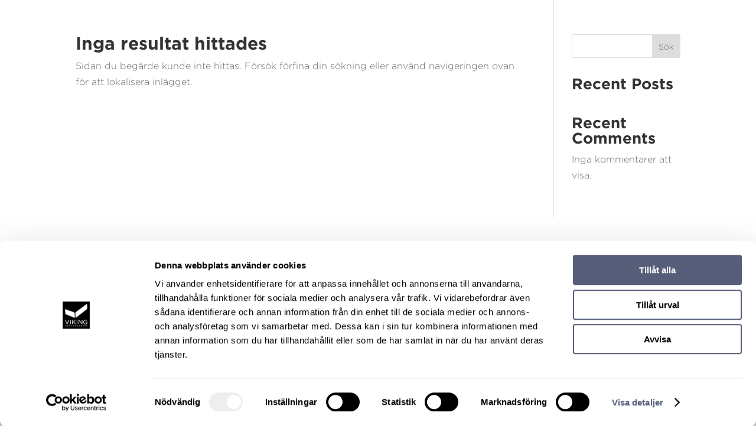

--- FILE ---
content_type: text/css; charset=utf-8
request_url: https://vikingbeds.se/wp-content/et-cache/taxonomy/reseller-category/102/et-divi-dynamic-tb-128-late.css?ver=1768540333
body_size: 628
content:
@font-face{font-family:ETmodules;font-display:block;src:url(//vikingbeds.se/wp-content/themes/Divi/core/admin/fonts/modules/social/modules.eot);src:url(//vikingbeds.se/wp-content/themes/Divi/core/admin/fonts/modules/social/modules.eot?#iefix) format("embedded-opentype"),url(//vikingbeds.se/wp-content/themes/Divi/core/admin/fonts/modules/social/modules.woff) format("woff"),url(//vikingbeds.se/wp-content/themes/Divi/core/admin/fonts/modules/social/modules.ttf) format("truetype"),url(//vikingbeds.se/wp-content/themes/Divi/core/admin/fonts/modules/social/modules.svg#ETmodules) format("svg");font-weight:400;font-style:normal}

--- FILE ---
content_type: text/css; charset=utf-8
request_url: https://vikingbeds.se/wp-content/themes/advisory-divi-child/style.css?ver=4.25.0
body_size: 1557
content:
/*
 Theme Name:     Divi Child
 Theme URI:      https://www.elegantthemes.com/gallery/divi/
 Description:    Divi Child Theme
 Author:         Kristoffer Pihlfelt
 Template:       Divi
 Version:        1.0.0
*/
 
 
/* =Theme customization starts here
------------------------------------------------------- */

/* STICKY MENU */

/*set the defautl background color of the header section*/
.pa-header {
	background: transparent;
	-webkit-transition: background-color 2s ease-out;
	-moz-transition: background-color 2s ease-out;
	-o-transition: background-color 2s ease-out;
	transition: background-color 2s ease-out;
}


/*set the background color of the fixed header when scrolling*/
.pa-fixed-header {
	background-color: #000000!important;
	-webkit-transition: background-color 2s ease-out;
	-moz-transition: background-color 2s ease-out;
	-o-transition: background-color 2s ease-out;
	transition: background-color 2s ease-out;
}

/* Paralax image background color overlay effect */
.bg-overlay .et_parallax_bg::before { 
    background-color: rgba(54, 54, 54, 0.75)!important; 
    content: ""; 
    height: 100%;
    width: 100%;
    position: absolute; 
    left: 0;
    top: 0; 
}


/* ZOOM IN IMAGE FRONTPAGE */
.et-zoom-in.et_pb_image:hover img,
.et-zoom-in .et_pb_image_wrap:hover img,
.et-zoom-in a:hover img {
    transform: scale(1.3); 
    transition: all 2s 0s ease;
}

.et-zoom-in,
.et-zoom-in a {
    overflow: hidden;
}

.et-zoom-in.et_pb_image img,
.et-zoom-in .et_pb_image_wrap img,
.et-zoom-in a img {
    transition: all 1s 0s ease; 
}

